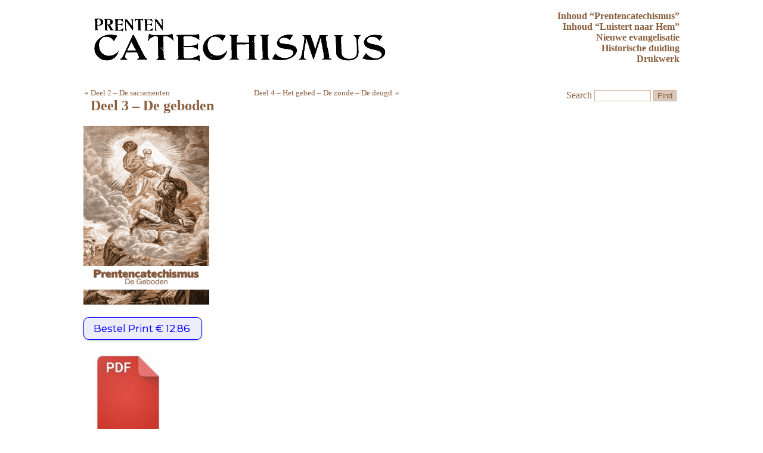

--- FILE ---
content_type: text/html; charset=UTF-8
request_url: https://prentencatechismus.org/portfolio/deel-3-de-geboden/
body_size: 9478
content:
<!DOCTYPE html PUBLIC "-//W3C//DTD XHTML 1.0 Transitional//EN" "http://www.w3.org/TR/xhtml1/DTD/xhtml1-transitional.dtd">
<html xmlns="http://www.w3.org/1999/xhtml" lang="en-US">
<head profile="http://gmpg.org/xfn/11">
	<title> &raquo; Deel 3 &#8211; De geboden Prentencatechismus</title>
	<meta http-equiv="Content-Type" content="text/html; charset=UTF-8" />
	<link rel="stylesheet" href="https://prentencatechismus.org/wp-content/themes/sandbox-162-wpcom/style.css" type="text/css" media="screen" />
	<link rel="pingback" href="https://prentencatechismus.org/xmlrpc.php" />
		<meta name='robots' content='max-image-preview:large' />
<link rel='dns-prefetch' href='//stats.wp.com' />
<link rel='dns-prefetch' href='//fonts.googleapis.com' />
<link rel='dns-prefetch' href='//v0.wordpress.com' />
<link rel="alternate" type="application/rss+xml" title="Prentencatechismus &raquo; Feed" href="https://prentencatechismus.org/feed/" />
<link rel="alternate" type="application/rss+xml" title="Prentencatechismus &raquo; Comments Feed" href="https://prentencatechismus.org/comments/feed/" />
<link rel="alternate" type="application/rss+xml" title="Prentencatechismus &raquo; Deel 3 &#8211; De geboden Comments Feed" href="https://prentencatechismus.org/portfolio/deel-3-de-geboden/feed/" />
<script type="text/javascript">
/* <![CDATA[ */
window._wpemojiSettings = {"baseUrl":"https:\/\/s.w.org\/images\/core\/emoji\/15.0.3\/72x72\/","ext":".png","svgUrl":"https:\/\/s.w.org\/images\/core\/emoji\/15.0.3\/svg\/","svgExt":".svg","source":{"concatemoji":"https:\/\/prentencatechismus.org\/wp-includes\/js\/wp-emoji-release.min.js?ver=6.5.3"}};
/*! This file is auto-generated */
!function(i,n){var o,s,e;function c(e){try{var t={supportTests:e,timestamp:(new Date).valueOf()};sessionStorage.setItem(o,JSON.stringify(t))}catch(e){}}function p(e,t,n){e.clearRect(0,0,e.canvas.width,e.canvas.height),e.fillText(t,0,0);var t=new Uint32Array(e.getImageData(0,0,e.canvas.width,e.canvas.height).data),r=(e.clearRect(0,0,e.canvas.width,e.canvas.height),e.fillText(n,0,0),new Uint32Array(e.getImageData(0,0,e.canvas.width,e.canvas.height).data));return t.every(function(e,t){return e===r[t]})}function u(e,t,n){switch(t){case"flag":return n(e,"\ud83c\udff3\ufe0f\u200d\u26a7\ufe0f","\ud83c\udff3\ufe0f\u200b\u26a7\ufe0f")?!1:!n(e,"\ud83c\uddfa\ud83c\uddf3","\ud83c\uddfa\u200b\ud83c\uddf3")&&!n(e,"\ud83c\udff4\udb40\udc67\udb40\udc62\udb40\udc65\udb40\udc6e\udb40\udc67\udb40\udc7f","\ud83c\udff4\u200b\udb40\udc67\u200b\udb40\udc62\u200b\udb40\udc65\u200b\udb40\udc6e\u200b\udb40\udc67\u200b\udb40\udc7f");case"emoji":return!n(e,"\ud83d\udc26\u200d\u2b1b","\ud83d\udc26\u200b\u2b1b")}return!1}function f(e,t,n){var r="undefined"!=typeof WorkerGlobalScope&&self instanceof WorkerGlobalScope?new OffscreenCanvas(300,150):i.createElement("canvas"),a=r.getContext("2d",{willReadFrequently:!0}),o=(a.textBaseline="top",a.font="600 32px Arial",{});return e.forEach(function(e){o[e]=t(a,e,n)}),o}function t(e){var t=i.createElement("script");t.src=e,t.defer=!0,i.head.appendChild(t)}"undefined"!=typeof Promise&&(o="wpEmojiSettingsSupports",s=["flag","emoji"],n.supports={everything:!0,everythingExceptFlag:!0},e=new Promise(function(e){i.addEventListener("DOMContentLoaded",e,{once:!0})}),new Promise(function(t){var n=function(){try{var e=JSON.parse(sessionStorage.getItem(o));if("object"==typeof e&&"number"==typeof e.timestamp&&(new Date).valueOf()<e.timestamp+604800&&"object"==typeof e.supportTests)return e.supportTests}catch(e){}return null}();if(!n){if("undefined"!=typeof Worker&&"undefined"!=typeof OffscreenCanvas&&"undefined"!=typeof URL&&URL.createObjectURL&&"undefined"!=typeof Blob)try{var e="postMessage("+f.toString()+"("+[JSON.stringify(s),u.toString(),p.toString()].join(",")+"));",r=new Blob([e],{type:"text/javascript"}),a=new Worker(URL.createObjectURL(r),{name:"wpTestEmojiSupports"});return void(a.onmessage=function(e){c(n=e.data),a.terminate(),t(n)})}catch(e){}c(n=f(s,u,p))}t(n)}).then(function(e){for(var t in e)n.supports[t]=e[t],n.supports.everything=n.supports.everything&&n.supports[t],"flag"!==t&&(n.supports.everythingExceptFlag=n.supports.everythingExceptFlag&&n.supports[t]);n.supports.everythingExceptFlag=n.supports.everythingExceptFlag&&!n.supports.flag,n.DOMReady=!1,n.readyCallback=function(){n.DOMReady=!0}}).then(function(){return e}).then(function(){var e;n.supports.everything||(n.readyCallback(),(e=n.source||{}).concatemoji?t(e.concatemoji):e.wpemoji&&e.twemoji&&(t(e.twemoji),t(e.wpemoji)))}))}((window,document),window._wpemojiSettings);
/* ]]> */
</script>
<style id='wp-emoji-styles-inline-css' type='text/css'>

	img.wp-smiley, img.emoji {
		display: inline !important;
		border: none !important;
		box-shadow: none !important;
		height: 1em !important;
		width: 1em !important;
		margin: 0 0.07em !important;
		vertical-align: -0.1em !important;
		background: none !important;
		padding: 0 !important;
	}
</style>
<link rel='stylesheet' id='wp-block-library-css' href='https://prentencatechismus.org/wp-includes/css/dist/block-library/style.min.css?ver=6.5.3' type='text/css' media='all' />
<style id='wp-block-library-inline-css' type='text/css'>
.has-text-align-justify{text-align:justify;}
</style>
<link rel='stylesheet' id='mediaelement-css' href='https://prentencatechismus.org/wp-includes/js/mediaelement/mediaelementplayer-legacy.min.css?ver=4.2.17' type='text/css' media='all' />
<link rel='stylesheet' id='wp-mediaelement-css' href='https://prentencatechismus.org/wp-includes/js/mediaelement/wp-mediaelement.min.css?ver=6.5.3' type='text/css' media='all' />
<style id='jetpack-sharing-buttons-style-inline-css' type='text/css'>
.jetpack-sharing-buttons__services-list{display:flex;flex-direction:row;flex-wrap:wrap;gap:0;list-style-type:none;margin:5px;padding:0}.jetpack-sharing-buttons__services-list.has-small-icon-size{font-size:12px}.jetpack-sharing-buttons__services-list.has-normal-icon-size{font-size:16px}.jetpack-sharing-buttons__services-list.has-large-icon-size{font-size:24px}.jetpack-sharing-buttons__services-list.has-huge-icon-size{font-size:36px}@media print{.jetpack-sharing-buttons__services-list{display:none!important}}.editor-styles-wrapper .wp-block-jetpack-sharing-buttons{gap:0;padding-inline-start:0}ul.jetpack-sharing-buttons__services-list.has-background{padding:1.25em 2.375em}
</style>
<style id='classic-theme-styles-inline-css' type='text/css'>
/*! This file is auto-generated */
.wp-block-button__link{color:#fff;background-color:#32373c;border-radius:9999px;box-shadow:none;text-decoration:none;padding:calc(.667em + 2px) calc(1.333em + 2px);font-size:1.125em}.wp-block-file__button{background:#32373c;color:#fff;text-decoration:none}
</style>
<style id='global-styles-inline-css' type='text/css'>
body{--wp--preset--color--black: #000000;--wp--preset--color--cyan-bluish-gray: #abb8c3;--wp--preset--color--white: #ffffff;--wp--preset--color--pale-pink: #f78da7;--wp--preset--color--vivid-red: #cf2e2e;--wp--preset--color--luminous-vivid-orange: #ff6900;--wp--preset--color--luminous-vivid-amber: #fcb900;--wp--preset--color--light-green-cyan: #7bdcb5;--wp--preset--color--vivid-green-cyan: #00d084;--wp--preset--color--pale-cyan-blue: #8ed1fc;--wp--preset--color--vivid-cyan-blue: #0693e3;--wp--preset--color--vivid-purple: #9b51e0;--wp--preset--gradient--vivid-cyan-blue-to-vivid-purple: linear-gradient(135deg,rgba(6,147,227,1) 0%,rgb(155,81,224) 100%);--wp--preset--gradient--light-green-cyan-to-vivid-green-cyan: linear-gradient(135deg,rgb(122,220,180) 0%,rgb(0,208,130) 100%);--wp--preset--gradient--luminous-vivid-amber-to-luminous-vivid-orange: linear-gradient(135deg,rgba(252,185,0,1) 0%,rgba(255,105,0,1) 100%);--wp--preset--gradient--luminous-vivid-orange-to-vivid-red: linear-gradient(135deg,rgba(255,105,0,1) 0%,rgb(207,46,46) 100%);--wp--preset--gradient--very-light-gray-to-cyan-bluish-gray: linear-gradient(135deg,rgb(238,238,238) 0%,rgb(169,184,195) 100%);--wp--preset--gradient--cool-to-warm-spectrum: linear-gradient(135deg,rgb(74,234,220) 0%,rgb(151,120,209) 20%,rgb(207,42,186) 40%,rgb(238,44,130) 60%,rgb(251,105,98) 80%,rgb(254,248,76) 100%);--wp--preset--gradient--blush-light-purple: linear-gradient(135deg,rgb(255,206,236) 0%,rgb(152,150,240) 100%);--wp--preset--gradient--blush-bordeaux: linear-gradient(135deg,rgb(254,205,165) 0%,rgb(254,45,45) 50%,rgb(107,0,62) 100%);--wp--preset--gradient--luminous-dusk: linear-gradient(135deg,rgb(255,203,112) 0%,rgb(199,81,192) 50%,rgb(65,88,208) 100%);--wp--preset--gradient--pale-ocean: linear-gradient(135deg,rgb(255,245,203) 0%,rgb(182,227,212) 50%,rgb(51,167,181) 100%);--wp--preset--gradient--electric-grass: linear-gradient(135deg,rgb(202,248,128) 0%,rgb(113,206,126) 100%);--wp--preset--gradient--midnight: linear-gradient(135deg,rgb(2,3,129) 0%,rgb(40,116,252) 100%);--wp--preset--font-size--small: 13px;--wp--preset--font-size--medium: 20px;--wp--preset--font-size--large: 36px;--wp--preset--font-size--x-large: 42px;--wp--preset--spacing--20: 0.44rem;--wp--preset--spacing--30: 0.67rem;--wp--preset--spacing--40: 1rem;--wp--preset--spacing--50: 1.5rem;--wp--preset--spacing--60: 2.25rem;--wp--preset--spacing--70: 3.38rem;--wp--preset--spacing--80: 5.06rem;--wp--preset--shadow--natural: 6px 6px 9px rgba(0, 0, 0, 0.2);--wp--preset--shadow--deep: 12px 12px 50px rgba(0, 0, 0, 0.4);--wp--preset--shadow--sharp: 6px 6px 0px rgba(0, 0, 0, 0.2);--wp--preset--shadow--outlined: 6px 6px 0px -3px rgba(255, 255, 255, 1), 6px 6px rgba(0, 0, 0, 1);--wp--preset--shadow--crisp: 6px 6px 0px rgba(0, 0, 0, 1);}:where(.is-layout-flex){gap: 0.5em;}:where(.is-layout-grid){gap: 0.5em;}body .is-layout-flex{display: flex;}body .is-layout-flex{flex-wrap: wrap;align-items: center;}body .is-layout-flex > *{margin: 0;}body .is-layout-grid{display: grid;}body .is-layout-grid > *{margin: 0;}:where(.wp-block-columns.is-layout-flex){gap: 2em;}:where(.wp-block-columns.is-layout-grid){gap: 2em;}:where(.wp-block-post-template.is-layout-flex){gap: 1.25em;}:where(.wp-block-post-template.is-layout-grid){gap: 1.25em;}.has-black-color{color: var(--wp--preset--color--black) !important;}.has-cyan-bluish-gray-color{color: var(--wp--preset--color--cyan-bluish-gray) !important;}.has-white-color{color: var(--wp--preset--color--white) !important;}.has-pale-pink-color{color: var(--wp--preset--color--pale-pink) !important;}.has-vivid-red-color{color: var(--wp--preset--color--vivid-red) !important;}.has-luminous-vivid-orange-color{color: var(--wp--preset--color--luminous-vivid-orange) !important;}.has-luminous-vivid-amber-color{color: var(--wp--preset--color--luminous-vivid-amber) !important;}.has-light-green-cyan-color{color: var(--wp--preset--color--light-green-cyan) !important;}.has-vivid-green-cyan-color{color: var(--wp--preset--color--vivid-green-cyan) !important;}.has-pale-cyan-blue-color{color: var(--wp--preset--color--pale-cyan-blue) !important;}.has-vivid-cyan-blue-color{color: var(--wp--preset--color--vivid-cyan-blue) !important;}.has-vivid-purple-color{color: var(--wp--preset--color--vivid-purple) !important;}.has-black-background-color{background-color: var(--wp--preset--color--black) !important;}.has-cyan-bluish-gray-background-color{background-color: var(--wp--preset--color--cyan-bluish-gray) !important;}.has-white-background-color{background-color: var(--wp--preset--color--white) !important;}.has-pale-pink-background-color{background-color: var(--wp--preset--color--pale-pink) !important;}.has-vivid-red-background-color{background-color: var(--wp--preset--color--vivid-red) !important;}.has-luminous-vivid-orange-background-color{background-color: var(--wp--preset--color--luminous-vivid-orange) !important;}.has-luminous-vivid-amber-background-color{background-color: var(--wp--preset--color--luminous-vivid-amber) !important;}.has-light-green-cyan-background-color{background-color: var(--wp--preset--color--light-green-cyan) !important;}.has-vivid-green-cyan-background-color{background-color: var(--wp--preset--color--vivid-green-cyan) !important;}.has-pale-cyan-blue-background-color{background-color: var(--wp--preset--color--pale-cyan-blue) !important;}.has-vivid-cyan-blue-background-color{background-color: var(--wp--preset--color--vivid-cyan-blue) !important;}.has-vivid-purple-background-color{background-color: var(--wp--preset--color--vivid-purple) !important;}.has-black-border-color{border-color: var(--wp--preset--color--black) !important;}.has-cyan-bluish-gray-border-color{border-color: var(--wp--preset--color--cyan-bluish-gray) !important;}.has-white-border-color{border-color: var(--wp--preset--color--white) !important;}.has-pale-pink-border-color{border-color: var(--wp--preset--color--pale-pink) !important;}.has-vivid-red-border-color{border-color: var(--wp--preset--color--vivid-red) !important;}.has-luminous-vivid-orange-border-color{border-color: var(--wp--preset--color--luminous-vivid-orange) !important;}.has-luminous-vivid-amber-border-color{border-color: var(--wp--preset--color--luminous-vivid-amber) !important;}.has-light-green-cyan-border-color{border-color: var(--wp--preset--color--light-green-cyan) !important;}.has-vivid-green-cyan-border-color{border-color: var(--wp--preset--color--vivid-green-cyan) !important;}.has-pale-cyan-blue-border-color{border-color: var(--wp--preset--color--pale-cyan-blue) !important;}.has-vivid-cyan-blue-border-color{border-color: var(--wp--preset--color--vivid-cyan-blue) !important;}.has-vivid-purple-border-color{border-color: var(--wp--preset--color--vivid-purple) !important;}.has-vivid-cyan-blue-to-vivid-purple-gradient-background{background: var(--wp--preset--gradient--vivid-cyan-blue-to-vivid-purple) !important;}.has-light-green-cyan-to-vivid-green-cyan-gradient-background{background: var(--wp--preset--gradient--light-green-cyan-to-vivid-green-cyan) !important;}.has-luminous-vivid-amber-to-luminous-vivid-orange-gradient-background{background: var(--wp--preset--gradient--luminous-vivid-amber-to-luminous-vivid-orange) !important;}.has-luminous-vivid-orange-to-vivid-red-gradient-background{background: var(--wp--preset--gradient--luminous-vivid-orange-to-vivid-red) !important;}.has-very-light-gray-to-cyan-bluish-gray-gradient-background{background: var(--wp--preset--gradient--very-light-gray-to-cyan-bluish-gray) !important;}.has-cool-to-warm-spectrum-gradient-background{background: var(--wp--preset--gradient--cool-to-warm-spectrum) !important;}.has-blush-light-purple-gradient-background{background: var(--wp--preset--gradient--blush-light-purple) !important;}.has-blush-bordeaux-gradient-background{background: var(--wp--preset--gradient--blush-bordeaux) !important;}.has-luminous-dusk-gradient-background{background: var(--wp--preset--gradient--luminous-dusk) !important;}.has-pale-ocean-gradient-background{background: var(--wp--preset--gradient--pale-ocean) !important;}.has-electric-grass-gradient-background{background: var(--wp--preset--gradient--electric-grass) !important;}.has-midnight-gradient-background{background: var(--wp--preset--gradient--midnight) !important;}.has-small-font-size{font-size: var(--wp--preset--font-size--small) !important;}.has-medium-font-size{font-size: var(--wp--preset--font-size--medium) !important;}.has-large-font-size{font-size: var(--wp--preset--font-size--large) !important;}.has-x-large-font-size{font-size: var(--wp--preset--font-size--x-large) !important;}
.wp-block-navigation a:where(:not(.wp-element-button)){color: inherit;}
:where(.wp-block-post-template.is-layout-flex){gap: 1.25em;}:where(.wp-block-post-template.is-layout-grid){gap: 1.25em;}
:where(.wp-block-columns.is-layout-flex){gap: 2em;}:where(.wp-block-columns.is-layout-grid){gap: 2em;}
.wp-block-pullquote{font-size: 1.5em;line-height: 1.6;}
</style>
<link rel='stylesheet' id='style-name-css' href='https://fonts.googleapis.com/css?family=Montserrat&#038;ver=6.5.3' type='text/css' media='all' />
<link rel='stylesheet' id='jetpack_css-css' href='https://prentencatechismus.org/wp-content/plugins/jetpack/css/jetpack.css?ver=13.4.1' type='text/css' media='all' />
<link rel="https://api.w.org/" href="https://prentencatechismus.org/wp-json/" /><link rel="alternate" type="application/json" href="https://prentencatechismus.org/wp-json/wp/v2/jetpack-portfolio/1199" /><link rel="EditURI" type="application/rsd+xml" title="RSD" href="https://prentencatechismus.org/xmlrpc.php?rsd" />
<meta name="generator" content="WordPress 6.5.3" />
<link rel="canonical" href="https://prentencatechismus.org/portfolio/deel-3-de-geboden/" />
<link rel="alternate" type="application/json+oembed" href="https://prentencatechismus.org/wp-json/oembed/1.0/embed?url=https%3A%2F%2Fprentencatechismus.org%2Fportfolio%2Fdeel-3-de-geboden%2F" />
<link rel="alternate" type="text/xml+oembed" href="https://prentencatechismus.org/wp-json/oembed/1.0/embed?url=https%3A%2F%2Fprentencatechismus.org%2Fportfolio%2Fdeel-3-de-geboden%2F&#038;format=xml" />
<style>

		.peecho-icon{display:none !important;}
		  a.peecho-btn-okay .peecho-btn-outer{
		
			border-color: #0000ff !important;
		
			cursor:pointer !important;
		
			color:#0000ff !important;
		
			font-size:14px !important;
		
			text-shadow:0 0 0 #0000ff !important;
		
			background:#ededfa !important;
		
			padding: 5px 11px !important;
		
				border-radius: 9px !important;
		
		}
		.peecho-btn-text{
			text-transform: capitalize !important;
			font-family: "Montserrat", sans-serif !important;	
		}
		.peecho-btn-text:hover{
					color:#072182 !important;
		}
		a.peecho-btn-okay .peecho-btn-outer:hover{
			color:#072182 !important;
		}
  </style>	<style>img#wpstats{display:none}</style>
		
<!-- Jetpack Open Graph Tags -->
<meta property="og:type" content="article" />
<meta property="og:title" content="Deel 3 &#8211; De geboden" />
<meta property="og:url" content="https://prentencatechismus.org/portfolio/deel-3-de-geboden/" />
<meta property="og:description" content="&nbsp;" />
<meta property="article:published_time" content="2016-07-17T16:55:07+00:00" />
<meta property="article:modified_time" content="2016-07-17T16:55:07+00:00" />
<meta property="og:site_name" content="Prentencatechismus" />
<meta property="og:image" content="https://prentencatechismus.org/wp-content/uploads/2014/03/prentencatechismus-deel3-geboden.png" />
<meta property="og:image:width" content="248" />
<meta property="og:image:height" content="351" />
<meta property="og:image:alt" content="" />
<meta property="og:locale" content="en_US" />
<meta name="twitter:text:title" content="Deel 3 &#8211; De geboden" />
<meta name="twitter:image" content="https://prentencatechismus.org/wp-content/uploads/2014/03/prentencatechismus-deel3-geboden.png?w=144" />
<meta name="twitter:card" content="summary" />

<!-- End Jetpack Open Graph Tags -->
		<style type="text/css" id="wp-custom-css">
			/* fixing some things on 20210502 */
html {
	background: #fff !important;
}

body {
	border: 0px !important;
}
		</style>
		</head>

<body class="wordpress y2026 m01 d22 h15 single postid-1199 s-y2016 s-m07 s-d17 s-h16 s-author-admin">

<div id="wrapper" class="hfeed">
	<div id="header">
		<h1 id="blog-title"><span><a href="https://prentencatechismus.org/" title="Prentencatechismus" rel="home">Prentencatechismus</a></span></h1>
		<div id="blog-description">Publicatie van een catechismus met prenten</div>
		<a href="/">
			<img src="/wp-content/uploads/2016/07/title-transparant.png"/>
		</a>
	</div><!--  #header -->

	<div id="access">
		<div class="skip-link"><a href="#content" title="Skip to content">Skip to content</a></div>
		<div class="menu"><ul>
<li class="page_item page-item-1105"><a href="https://prentencatechismus.org/inhoud-luistert-naar-hem/">Inhoud &#8220;Luistert naar Hem&#8221;</a></li>
<li class="page_item page-item-16 page_item_has_children"><a href="https://prentencatechismus.org/inhoud/">Inhoud &#8220;Prentencatechismus&#8221;</a>
<ul class='children'>
	<li class="page_item page-item-210"><a href="https://prentencatechismus.org/">#210 (no title)</a></li>
</ul>
</li>
<li class="page_item page-item-12"><a href="https://prentencatechismus.org/historiek/">Nieuwe evangelisatie</a></li>
<li class="page_item page-item-2 page_item_has_children"><a href="https://prentencatechismus.org/about/">Historische duiding</a>
<ul class='children'>
	<li class="page_item page-item-633"><a href="https://prentencatechismus.org/about/aflaten-dat-is-toch-afgeschaft/">Aflaten, dat is toch afgeschaft?</a></li>
	<li class="page_item page-item-626"><a href="https://prentencatechismus.org/about/aflaten-boetedagen-quatertemperdagen-vigilies-ik-hoor-het-in-keulen-donderen/">Boetedagen, quatertemperdagen, vigilies, ik hoor het in Keulen donderen!</a></li>
	<li class="page_item page-item-621"><a href="https://prentencatechismus.org/about/de-toornige-god/">De toornige God</a></li>
	<li class="page_item page-item-623"><a href="https://prentencatechismus.org/about/de-verschillende-vormen-van-de-liturgische-ritus/">De verschillende vormen van de liturgische ritus</a></li>
	<li class="page_item page-item-614"><a href="https://prentencatechismus.org/about/ouderwets-en-naar/">Ouderwets en naar</a></li>
</ul>
</li>
<li class="page_item page-item-18 page_item_has_children"><a href="https://prentencatechismus.org/drukwerk/">Drukwerk</a>
<ul class='children'>
	<li class="page_item page-item-140"><a href="https://prentencatechismus.org/drukwerk/catechismus-opgeluisterd-met-prenten-online-uitgave-76-blz-zww-a4/">Catechismus met platen opgeluisterd</a></li>
</ul>
</li>
</ul></div>
	</div><!-- #access -->
	<div id="container">
		<div id="content">


			<div id="nav-above" class="navigation">
				<div class="nav-previous"><a href="https://prentencatechismus.org/portfolio/deel-2-de-sacramenten/" rel="prev"><span class="meta-nav">&laquo;</span> Deel 2 &#8211; De sacramenten</a></div>
				<div class="nav-next"><a href="https://prentencatechismus.org/portfolio/deel-4-het-gebed-de-zonde-de-deugd/" rel="next">Deel 4 &#8211; Het gebed &#8211; De zonde &#8211; De deugd <span class="meta-nav">&raquo;</span></a></div>
			</div>

			<div id="post-1199" class="hentry p1 jetpack-portfolio publish author-admin untagged y2016 m07 d17 h16">
				<h2 class="entry-title">Deel 3 &#8211; De geboden</h2>
				<div class="entry-content">
<p><img fetchpriority="high" decoding="async" class="alignnone size-medium wp-image-907" src="/wp-content/uploads/2014/03/prentencatechismus-deel3-geboden-211x300.png" alt="prentencatechismus-deel3-geboden" width="211" height="300" srcset="https://prentencatechismus.org/wp-content/uploads/2014/03/prentencatechismus-deel3-geboden-211x300.png 211w, https://prentencatechismus.org/wp-content/uploads/2014/03/prentencatechismus-deel3-geboden.png 248w" sizes="(max-width: 211px) 100vw, 211px" /></p>
<a title="Peecho" href="http://www.peecho.com/" class="peecho-print-button" 
data-filetype="pdf" data-width="210.0" data-height="297.0"  data-offering="175443"
data-pages="58" data-publication="11177"  data-currency="EUR" data-locale="nl_NL">Print</a>
<p><a href="/wp-content/uploads/2014/03/prentencatechismus-deel3-geboden.pdf"><img decoding="async" class="alignnone wp-image-1191 size-thumbnail" src="/wp-content/uploads/2016/07/2bdd26a893f94f1d69b5a89ee751a599-150x150.jpg" alt="Download PDF" width="150" height="150" srcset="https://prentencatechismus.org/wp-content/uploads/2016/07/2bdd26a893f94f1d69b5a89ee751a599-150x150.jpg 150w, https://prentencatechismus.org/wp-content/uploads/2016/07/2bdd26a893f94f1d69b5a89ee751a599-50x50.jpg 50w, https://prentencatechismus.org/wp-content/uploads/2016/07/2bdd26a893f94f1d69b5a89ee751a599.jpg 300w" sizes="(max-width: 150px) 100vw, 150px" /></a></p>
<p>&nbsp;</p>

				</div>
				<div class="entry-meta">
					This entry was written by <span class="author vcard"><a class="url fn n" href="https://prentencatechismus.org/author/admin/" title="View all posts by admin">admin</a></span>, posted on <abbr class="published" title="2016-07-17T16:55:07+0000">July 17, 2016 at 4:55 pm</abbr>, filed under . Bookmark the <a href="https://prentencatechismus.org/portfolio/deel-3-de-geboden/" title="Permalink to Deel 3 &#8211; De geboden" rel="bookmark">permalink</a>. Follow any comments here with the <a href="https://prentencatechismus.org/portfolio/deel-3-de-geboden/feed/" title="Comments RSS to Deel 3 &#8211; De geboden" rel="alternate" type="application/rss+xml">RSS feed for this post</a>.
					Trackbacks are closed, but you can <a class="comment-link" href="#respond" title="Post a comment">post a comment</a>.
				</div>
			</div><!-- .post -->

			<div id="nav-below" class="navigation">
				<div class="nav-previous"><a href="https://prentencatechismus.org/portfolio/deel-2-de-sacramenten/" rel="prev"><span class="meta-nav">&laquo;</span> Deel 2 &#8211; De sacramenten</a></div>
				<div class="nav-next"><a href="https://prentencatechismus.org/portfolio/deel-4-het-gebed-de-zonde-de-deugd/" rel="next">Deel 4 &#8211; Het gebed &#8211; De zonde &#8211; De deugd <span class="meta-nav">&raquo;</span></a></div>
			</div>

			<div id="comments">



<div class="navigation">
 </div>

	<div id="respond" class="comment-respond">
		<h3 id="reply-title" class="comment-reply-title">Leave a Reply <small><a rel="nofollow" id="cancel-comment-reply-link" href="/portfolio/deel-3-de-geboden/#respond" style="display:none;">Cancel reply</a></small></h3><form action="https://prentencatechismus.org/wp-comments-post.php" method="post" id="commentform" class="comment-form"><p class="comment-notes"><span id="email-notes">Your email address will not be published.</span> <span class="required-field-message">Required fields are marked <span class="required">*</span></span></p><p class="comment-form-comment"><label for="comment">Comment <span class="required">*</span></label> <textarea id="comment" name="comment" cols="45" rows="8" maxlength="65525" required="required"></textarea></p><p class="comment-form-author"><label for="author">Name <span class="required">*</span></label> <input id="author" name="author" type="text" value="" size="30" maxlength="245" autocomplete="name" required="required" /></p>
<p class="comment-form-email"><label for="email">Email <span class="required">*</span></label> <input id="email" name="email" type="text" value="" size="30" maxlength="100" aria-describedby="email-notes" autocomplete="email" required="required" /></p>
<p class="comment-form-url"><label for="url">Website</label> <input id="url" name="url" type="text" value="" size="30" maxlength="200" autocomplete="url" /></p>
<p class="comment-form-cookies-consent"><input id="wp-comment-cookies-consent" name="wp-comment-cookies-consent" type="checkbox" value="yes" /> <label for="wp-comment-cookies-consent">Save my name, email, and website in this browser for the next time I comment.</label></p>
<p class="form-submit"><input name="submit" type="submit" id="submit" class="submit" value="Post Comment" /> <input type='hidden' name='comment_post_ID' value='1199' id='comment_post_ID' />
<input type='hidden' name='comment_parent' id='comment_parent' value='0' />
</p><p style="display: none;"><input type="hidden" id="akismet_comment_nonce" name="akismet_comment_nonce" value="3b3d4a938c" /></p><p style="display: none !important;" class="akismet-fields-container" data-prefix="ak_"><label>&#916;<textarea name="ak_hp_textarea" cols="45" rows="8" maxlength="100"></textarea></label><input type="hidden" id="ak_js_1" name="ak_js" value="44"/><script>document.getElementById( "ak_js_1" ).setAttribute( "value", ( new Date() ).getTime() );</script></p></form>	</div><!-- #respond -->
	
			</div><!-- #comments -->


		</div><!-- #content -->
	</div><!-- #container -->

	<div id="primary" class="sidebar">
				<ul class="xoxo">

			<li id="pages">
				<h3>Pages</h3>
				<ul>
<li class="page_item page-item-16 page_item_has_children"><a href="https://prentencatechismus.org/inhoud/">Inhoud &#8220;Prentencatechismus&#8221;</a>
<ul class='children'>
	<li class="page_item page-item-210"><a href="https://prentencatechismus.org/">#210 (no title)</a></li>
</ul>
</li>
<li class="page_item page-item-1105"><a href="https://prentencatechismus.org/inhoud-luistert-naar-hem/">Inhoud &#8220;Luistert naar Hem&#8221;</a></li>
<li class="page_item page-item-12"><a href="https://prentencatechismus.org/historiek/">Nieuwe evangelisatie</a></li>
<li class="page_item page-item-2 page_item_has_children"><a href="https://prentencatechismus.org/about/">Historische duiding</a>
<ul class='children'>
	<li class="page_item page-item-614"><a href="https://prentencatechismus.org/about/ouderwets-en-naar/">Ouderwets en naar</a></li>
	<li class="page_item page-item-621"><a href="https://prentencatechismus.org/about/de-toornige-god/">De toornige God</a></li>
	<li class="page_item page-item-623"><a href="https://prentencatechismus.org/about/de-verschillende-vormen-van-de-liturgische-ritus/">De verschillende vormen van de liturgische ritus</a></li>
	<li class="page_item page-item-626"><a href="https://prentencatechismus.org/about/aflaten-boetedagen-quatertemperdagen-vigilies-ik-hoor-het-in-keulen-donderen/">Boetedagen, quatertemperdagen, vigilies, ik hoor het in Keulen donderen!</a></li>
	<li class="page_item page-item-633"><a href="https://prentencatechismus.org/about/aflaten-dat-is-toch-afgeschaft/">Aflaten, dat is toch afgeschaft?</a></li>
</ul>
</li>
<li class="page_item page-item-18 page_item_has_children"><a href="https://prentencatechismus.org/drukwerk/">Drukwerk</a>
<ul class='children'>
	<li class="page_item page-item-140"><a href="https://prentencatechismus.org/drukwerk/catechismus-opgeluisterd-met-prenten-online-uitgave-76-blz-zww-a4/">Catechismus met platen opgeluisterd</a></li>
</ul>
</li>
				</ul>
			</li>

			<li id="categories">
				<h3>Categories</h3>
				<ul>
	<li class="cat-item cat-item-5"><a href="https://prentencatechismus.org/category/luistert-naar-hem/">Luistert naar Hem</a>
</li>
	<li class="cat-item cat-item-3"><a href="https://prentencatechismus.org/category/prent/">Prentencatechismus</a>
</li>
	<li class="cat-item cat-item-1"><a href="https://prentencatechismus.org/category/uncategorized/">Uncategorized</a>
</li>

				</ul>
			</li>

			<li id="archives">
				<h3>Archives</h3>
				<ul>
	<li><a href='https://prentencatechismus.org/2016/07/'>July 2016</a></li>
	<li><a href='https://prentencatechismus.org/2016/06/'>June 2016</a></li>
	<li><a href='https://prentencatechismus.org/2011/04/'>April 2011</a></li>
	<li><a href='https://prentencatechismus.org/2011/03/'>March 2011</a></li>
	<li><a href='https://prentencatechismus.org/2011/02/'>February 2011</a></li>
	<li><a href='https://prentencatechismus.org/2011/01/'>January 2011</a></li>

				</ul>
			</li>
		</ul>
	</div><!-- #primary .sidebar -->

	<div id="secondary" class="sidebar">
		<ul class="xoxo">
			<li id="search">
				<h3><label for="s">Search</label></h3>
				<form id="searchform" class="blog-search" method="get" action="https://prentencatechismus.org/">
					<div>
						<input id="s" name="s" type="text" class="text" value="" size="10" tabindex="1" />
						<input type="submit" class="button" value="Find" tabindex="2" />
					</div>
				</form>
			</li>

<li id="linkcat-2" class="linkcat"><h3>Blogroll</h3>
	<ul class='xoxo blogroll'>
<li><a href="http://codex.wordpress.org/">Documentation</a></li>
<li><a href="http://wordpress.org/extend/plugins/">Plugins</a></li>
<li><a href="http://wordpress.org/extend/ideas/">Suggest Ideas</a></li>
<li><a href="http://wordpress.org/support/">Support Forum</a></li>
<li><a href="http://wordpress.org/extend/themes/">Themes</a></li>
<li><a href="http://wordpress.org/development/">WordPress Blog</a></li>
<li><a href="http://planet.wordpress.org/">WordPress Planet</a></li>

	</ul>
</li>

			<li id="rss-links">
				<h3>RSS Feeds</h3>
				<ul>
					<li><a href="https://prentencatechismus.org/feed/" title="Prentencatechismus latest posts" rel="alternate" type="application/rss+xml">All posts</a></li>
					<li><a href="https://prentencatechismus.org/comments/feed/" title="Prentencatechismus latest comments" rel="alternate" type="application/rss+xml">All comments</a></li>
				</ul>
			</li>

			<li id="meta">
				<h3>Meta</h3>
				<ul>
					
					<li><a href="https://prentencatechismus.org/wp-login.php">Log in</a></li>
					
				</ul>
			</li>
		</ul>
	</div><!-- #secondary .sidebar -->

	<div id="footer">
		<span id="generator-link"><a href="http://wordpress.com/" rel="generator">Get a free blog at WordPress.com</a></span>
		<span class="meta-sep">|</span>
		<span id="theme-link">Theme: Sandbox 1.6.2 by <a href="http://www.plaintxt.org/themes/sandbox/" rel="designer">plaintxt.org</a>.</span>
	</div><!-- #footer -->

</div><!-- #wrapper .hfeed -->

<script type="text/javascript">

           var p=document.createElement("script");p.type="text/javascript";p.async=true;

           var h=("https:"==document.location.protocol?"https://":"http://");

           p.src=h+"d3aln0nj58oevo.cloudfront.net/button/script/13943128611789.js";

           var s=document.getElementsByTagName("script")[0];s.parentNode.insertBefore(p,s);

        </script><script type="text/javascript" src="https://prentencatechismus.org/wp-includes/js/comment-reply.min.js?ver=6.5.3" id="comment-reply-js" async="async" data-wp-strategy="async"></script>
<script type="text/javascript" src="https://stats.wp.com/e-202604.js" id="jetpack-stats-js" data-wp-strategy="defer"></script>
<script type="text/javascript" id="jetpack-stats-js-after">
/* <![CDATA[ */
_stq = window._stq || [];
_stq.push([ "view", JSON.parse("{\"v\":\"ext\",\"blog\":\"78850423\",\"post\":\"1199\",\"tz\":\"0\",\"srv\":\"prentencatechismus.org\",\"j\":\"1:13.4.1\"}") ]);
_stq.push([ "clickTrackerInit", "78850423", "1199" ]);
/* ]]> */
</script>
<script defer type="text/javascript" src="https://prentencatechismus.org/wp-content/plugins/akismet/_inc/akismet-frontend.js?ver=1715463148" id="akismet-frontend-js"></script>

</body>
</html>

--- FILE ---
content_type: text/css
request_url: https://prentencatechismus.org/wp-content/themes/sandbox-162-wpcom/style.css
body_size: 8584
content:
/* added after migration to wordpress.org */
#container, #primary {
	margin-top: 0;
}

body.s-category-luistert-naar-hem .tekst div div {
	margin-bottom: 6px;
}

.portfolio-entry-title {
	font-size: 12pt;
}

.menu {
	display: none;
}

#linkcat-2 {
	display: none;
}

.prent img {
	width: 500px;
}

#content {
	width: 1000px;
}

/* original CSS on wordpress.com */
BODY {
	font-family: "Palatino Linotype", "Book Antiqua", Palatino, serif;
}

IMG {
	border-style: none;
}

UL {
	list-style: none;
	margin: 0;
	padding: 0;
}

.tekst P {
	margin: 0;
}

BODY,.centering {
	text-align: center;
}

.lefting {
	text-align: left;
}

#wrapper,.centered {
	margin-left: auto;
	margin-right: auto;
	text-align: left;
}

#wrapper {
	position: relative;
	width: 1000px;
}

#header {
	position: absolute;
	top: 0;
	left: 0;
	width: 55%;
	height: 120px;
	background-image: url('/wp-content/uploads/2012/09/title.png');
	background-repeat: no-repeat;
	background-position: 12px 9px;
}

body.s-category-luistert-naar-hem #header {
	position: absolute;
	top: 0;
	left: 0;
	width: 55%;
	height: 120px;
	background-image: url('/wp-content/uploads/2016/06/luistert-naar-hem.jpg');
	background-repeat: no-repeat;
	background-position: 12px 9px;
	background-size: contain;
}

#primary {
	position: absolute;
	left: 640px;
	top: 0;
	height: 120px;
	width: 38%;
}

#primary UL LI {
	font-size: medium;
}

#primary UL {
	font-size: 0;
}

#secondary {
	position: absolute;
	left: 750px;
	top: 125px;
	height: 30px;
	width: 245px;
	text-align: right;
	margin-top: 18px;
}

#secondary DIV,#secondary H3,#secondary FORM {
	display: inline;
}

#secondary .button {
	border: 1px solid #D3B096;
	background: #D9C8BB;
	color: #8A5E3D;
	font-weight: normal;
}

#secondary .text {
	border: 1px solid #D3B096;
}

#secondary H3 {
	font-weight: normal;
	font-size: medium;
	color: #8A5E3D;
}

#access {
	position: absolute;
	left: 880px;
	top: 0;
	width: 12%;
	height: 120px;
	margin: 0;
	padding: 0;
}

#container {
	position: absolute;
	left: 0;
	top: 120px;
	width: 100%;
}

.entry-title {
/*	float: left; */
/*	width: 75%; */
	padding-left: 12px;
	color: #8A5E3D;
}

.search-results .entry-title {
	width: 100%;
}

.page-title {
	color: #8A5E3D;
	background-color: #D9C8BB;
}

.textcontainer {
	float: left;
	padding-left: 25%;
	padding-right: 25%;
}

.toccontainer {
	float: left;
	width: 50%;
	padding-left: 16px;
}

.sociallinkscontainer {
	float: left;
	width: 50%;
}

#nav-above {
/*	float: left;*/
	width: 53%;
	font-size: small;
}

.prent {
	float: left;
	width: 50%;
	padding-left: 10px;
	padding-right: 10px;
}

.kkk {
	float: left;
	width: 50%;
	padding-left: 12px;
	font-size: 14pt;
	font-weight: bold;
}

.related {
	float: left;
	width: 50%;
	padding-left: 12px;
	font-size: 14pt;
	font-weight: bold;
}

.sharing {
	float: left;
	width: 50%;
	padding-left: 10px;
	padding-right: 10px;
}

.tekst {
	float: right;
	width: 45%;
	height: 650px;
	overflow: auto;
	overflow-x: hidden;
}

.original {
	float: right;
}

.nav-previous {
	float: left !important;
	width: 45% !important;
	padding-left: 12px;
}

.nav-next {
	float: right !important;
	width: 45% !important;
	text-align: right;
	padding-right: 12px;
}

.nav-previous .meta-nav {
	position: absolute;
	margin-left: -10px;
	margin-top: 0;
}

.nav-next .meta-nav {
	position: absolute;
	margin-left: 5px;
	margin-top: 0;
}

.publicationcontainer:after,.publicationattribute:after {
	content: ".";
	display: block;
	height: 0;
	clear: both;
	visibility: hidden;
	font-size: 0;
}

.publicationcontainer,.publicationattribute {
	display: block;
	float: left;
}

.publicationattributeopenbook {
	font-weight: bold;
	margin-top: 15px;
}

.publicationattributetitle {
	font-style: italic;
	font-weight: normal;
	text-decoration: none;
	margin-bottom: 10px;
	color: #8A5E3D;
}

.publicationshop {
	font-family: Arial;
	font-size: smaller;
}

.publication {
	position: relative;
	width: 1000px;
	height: 300px;
	margin-top: 40px;
	text-align: left;
}

.publicationcover {
	position: absolute;
	top: 0;
	left: 0;
	padding-left: 15px;
	padding-top: 8px;
}

.publicationcover IMG {
	height: 250px;
}

.publicationattributes {
	width: 350px;
	position: absolute;
	top: 0;
	left: 250px;
}

.publicationattribute {
	width: 350px;
	padding-top: 4px;
}

.publicationattributelabel {
	width: 150px;
	float: left;
	font-weight: bold;
	color: #8A5E3D;
}

.publicationattributevalue {
	float: left;
	width: 200px;
}

.publicationorder {
	position: absolute;
	top: 0;
	left: 600px;
	width: 400px;
	text-align: center;
	padding-top: 50px;
}

.imageleft {
	width: 200px;
	float: left;
	position: absolute;
	margin-left: -235px;
	margin-top: 0;
}

.imageright {
	width: 200px;
	float: right;
	position: absolute;
	margin-left: 530px;
	margin-top: 0;
}

.textnavigation {
	font-family: Arial;
	font-size: small;
	border: 1px solid #D3B096;
	margin-top: 18px;
	padding: 3px;
}

.textauthor {
	font-style: italic;
	margin-bottom: 9px;
}

.texttitle {
	font-size: larger;
	margin-bottom: 10px;
	color: #8A5E3D;
}

.toccontainer LI {
	color: #8A5E3D;
	font-weight: normal;
	font-size: larger;
	list-style-type: upper-roman;
}

.toccontainer LI .unpublished {
	color: #D9C8BB;
}

.toccontainer OL {
	margin-top: 17px;
	padding-bottom: 35px;
}

.toccontainer LI LI {
	font-size: medium;
	list-style-type: lower-roman;
}

.socialname {
	font-family: Arial;
	font-weight: normal;
	color: #8A5E3D;
	font-size: larger;
	width: 320px;
	display: inline;
	position: relative;
	left: 0;
	top: -2px;
}

.sociallink {
	padding-left: 50px;
	padding-top: 25px;
}

.socialicon {
	width: 49px;
	display: inline;
	margin: 15px;
}

.sociallinkscontainer H2 {
	color: #8A5E3D;
}

.readonlinecontainer {
	position: absolute;
	left: 0;
	top: 200px;
	width: 1000px;
	text-align: center;
}

.readonline {
	width: 666px;
	margin-left: auto;
	margin-right: auto;
	text-align: left;
}

.tekst H1 {
	font-size: larger;
	color: #8A5E3D;
}

.cckk,.bib {
	width: 150px;
	line-height: 1.2;
	float: right;
	border: 1px dashed #D9C8BB;
	font-style: italic;
	font-weight: normal;
	font-size: small;
	margin: 6px;
	padding: 6px;
}

.youcat {
	display: none;
	width: 150px;
	line-height: 1.2;
	float: left;
	border: 1px dashed #D9C8BB;
	font-style: italic;
	font-weight: normal;
	font-size: small;
	margin: 6px;
	padding: 6px;
}

.sharing_label {
	color: #8A5E3D;
	font-weight: normal;
}

#access UL A {
	margin: 5px;
	padding: 0;
}

#pages UL LI {
	list-style: none;
	font-weight: bold;
}

#pages UL {
	text-align: right;
	padding-right: 20px;
	padding-top: 10px;
}

#menu-sociaal LI {
	float: left;
}

#menu-sociaal #menu-item-39 A {
	background-image: url('http://prentencatechismus.files.wordpress.com/2011/03/icon-twitter.png');
	height: 0 !important;
	background-repeat: no-repeat;
	overflow: hidden;
	display: block;
	padding-top: 49px;
	width: 50px;
}

#menu-sociaal #menu-item-40 A {
	background-image: url('http://prentencatechismus.files.wordpress.com/2011/03/icon-facebook.png');
	height: 0 !important;
	background-repeat: no-repeat;
	overflow: hidden;
	display: block;
	padding-top: 49px;
	width: 50px;
}

#menu-sociaal #menu-item-41 A {
	background-image: url('http://prentencatechismus.files.wordpress.com/2011/03/icon-email.png');
	height: 0 !important;
	background-repeat: no-repeat;
	overflow: hidden;
	display: block;
	padding-top: 49px;
	width: 50px;
}

#menu-sociaal #menu-item-42 A {
	background-image: url('http://prentencatechismus.files.wordpress.com/2011/03/icon-rss.png');
	height: 0 !important;
	background-repeat: no-repeat;
	overflow: hidden;
	display: block;
	padding-top: 49px;
	width: 50px;
}

A:link,A:visited {
	text-decoration: none;
	color: #8A5E3D;
}

A:hover,A:active {
	color: #D3B096;
	text-decoration: underline;
}

#blog-description,#blog-title,#nav-below,#footer,#comments,#meta,#rss-links,#linkcat-1356,#archives,#categories,#wpl-likebox {
	display: none;
}

#pages .children {
	display: none;
}

#pages H3 {
	display: none;
}

.entry-date {
	display: none;
}

.entry-meta {
	display: none;
}

.twitter {
	display: none;
}

.skip-link {
	display: none;
}

.edit-link {
	display: none;
}

@media print {
	BODY {
		font-size: 10pt;
		font-family: Tahoma, Geneva, sans-serif;
	}
	
	#wrapper {
		width: 100%;
	}
	
	#container {
		top: 0;
	}
	
	.entry-title {
		width: 100%;
		text-align: center;
	}
	
	.prent {
		float: none;
		width: 100%;
		text-align: center;
	}
	
	.prent img {
		height: 21cm;
	}
	
	.tekst {
		float: none;
		width: 100%;
		page-break-before: always;
	}
	
	#nav-above,#primary,#secondary,#access,.sharing,.cckk,.imageleft,.imageright {
		display: none;
	}
}